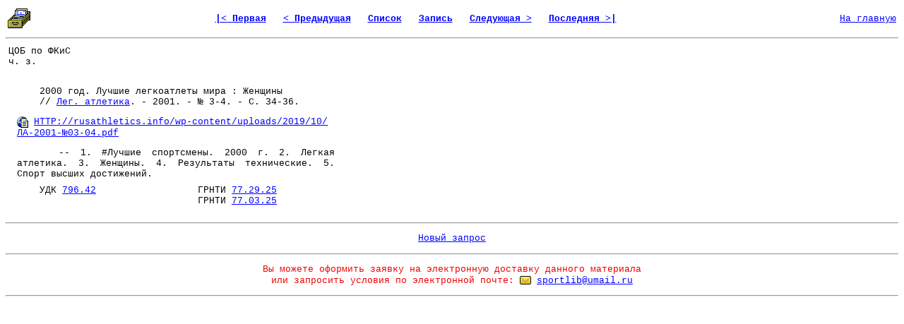

--- FILE ---
content_type: text/html; charset=windows-1251
request_url: http://lib.sportedu.ru/BiblCard.idc?DocID=110058&DocQuerID=NULL&DocTypID=2&QF=&Pg=100&Cd=Win&Tr=0&On=0&DocQuerItmID=
body_size: 5708
content:
<html>

<head>
<meta http-equiv="Content-Type" content="text/html; charset=windows-1251">
<m	eta name="Description" content="Из фонда научной библиотеки Российского Государственного Университета Физической Культуры, Спорта, Молодежи и Туризма">
<meta name="Keywords" content="библиотека, текст, книга, спорт, физкультура, физическая культура">
<title>Библиографическая карточка
</title>
</head>

<body bgcolor="#FFFFFF" link="#0000FF" vlink="#000080" style="font-family: Courier New; font-size: 10pt">

<table border="0" width=100%>

<tr>
<td>


<img src="Images/Card.gif" width="32" height="32" alt="Библиографическая карточка" border="0">
</td>

<td align="center"><font size="2"><strong> 


  
  <a href="BiblCard.idc?DocID=349323&amp;DocQuerID=NULL&amp;DocTypID=2&amp;QF=&amp;Pg=100&amp;Cd=Win&amp;Tr=0&amp;On=0&amp;DocQuerItmID=">
  
  
  |&lt;&nbsp;Первая</a>&nbsp;&nbsp;
  

  
  
  <a href="BiblCard.idc?DocID=215265&amp;DocQuerID=NULL&amp;DocTypID=2&amp;QF=&amp;Pg=100&amp;Cd=Win&amp;Tr=0&amp;On=0&amp;DocQuerItmID=">
  
  
  &lt;&nbsp;Предыдущая</a>&nbsp;&nbsp;
  
  

  <a href="DocQuery.idc?DocQuerID=NULL&amp;DocTypID=2&amp;QF=&amp;St=301&amp;Pg=100&amp;Cd=Win&amp;Tr=0&amp;On=0&amp;DocQuerItmID=">
  
  
  Список</a>&nbsp;&nbsp;

  <a href="Document.idc?DocID=110058&amp;DocQuerID=NULL&amp;DocTypID=2&amp;QF=&amp;Pg=100&amp;Cd=Win&amp;Tr=0&amp;On=0&amp;DocQuerItmID=">
  
  
  Запись</a>&nbsp;&nbsp;

  
  
  <a href="BiblCard.idc?DocID=109991&amp;DocQuerID=NULL&amp;DocTypID=2&amp;QF=&amp;Pg=100&amp;Cd=Win&amp;Tr=0&amp;On=0&amp;DocQuerItmID=">
  
  
  Следующая&nbsp;&gt;</a>&nbsp;&nbsp;
  
  

  
  <a href="BiblCard.idc?DocID=372002&amp;DocQuerID=NULL&amp;DocTypID=2&amp;QF=&amp;Pg=100&amp;Cd=Win&amp;Tr=0&amp;On=0&amp;DocQuerItmID=">
  
  
  Последняя&nbsp;&gt;|</a>&nbsp;&nbsp;
  

 

</font></strong></td>



<td align="right"><font size="2"><a href="http://lib.sportedu.ru">На&nbsp;главную</a></font></td>

</tr>
</table>

<hr>

<table border="0" cellpadding="4" cellspacing="0">
 <tr>


 <td width="128" align="left" valign="top" bgcolor="#FFFFFF">
 <font size="2">ЦОБ по ФКиС<br>ч. з.
   
   <br> </font>
 </td>


</tr>
</table>

<table border="0" cellpadding="4" cellspacing="0">
 <tr>
 <td valign="top">

 </td>

 <td valign="top">

<table border="0" cellpadding="4" cellspacing="0">

 <tr>
  <td width="450">
   <font size="2">

<p><b></b><br>&nbsp;&nbsp;&nbsp;&nbsp;2000 год. Лучшие легкоатлеты мира : Женщины<br>&nbsp;&nbsp;&nbsp;&nbsp;// <a href="BiblCard.idc?DocID=100723">Лег. атлетика</a>. - 2001. - № 3-4. - С. 34-36.</p>
<p></p>
<p align="center">










</p>
<p><a href="HTTP://rusathletics.info/wp-content/uploads/2019/10/ЛА-2001-№03-04.pdf" target="_blank"><img src="Images/HTTP.gif" width="16" height="16" alt="URL" border="0" align="top"></a>&nbsp;<a href="HTTP://rusathletics.info/wp-content/uploads/2019/10/ЛА-2001-№03-04.pdf" target="_blank">HTTP://rusathletics.info/wp-content/uploads/2019/10/ЛА-2001-№03-04.pdf</a></p>

<p align="justify">&nbsp;&nbsp;&nbsp;&nbsp;-- 1. #Лучшие спортсмены. 2000 г. 2. Легкая атлетика. 3. Женщины. 4. Результаты технические. 5. Спорт высших достижений.</p>
<p></p>
   </font>
  </td>
 </tr>

 <tr>
  <td>
   <font size="2">
    <p>&nbsp;&nbsp;&nbsp;&nbsp;УДК <a href="UDCNumber.idc?Number=%37%39%36%2E%34%32" target=_blank>796.42</a>&nbsp;&nbsp;&nbsp;&nbsp;&nbsp;&nbsp;&nbsp;&nbsp;&nbsp;&nbsp;&nbsp;&nbsp;&nbsp;&nbsp;&nbsp;&nbsp;&nbsp;&nbsp;ГРНТИ <a href="GRNTINumber.idc?Number=%37%37%2E%32%39%2E%32%35" target=_blank>77.29.25</a><br>&nbsp;&nbsp;&nbsp;&nbsp;&nbsp;&nbsp;&nbsp;&nbsp;&nbsp;&nbsp;&nbsp;&nbsp;&nbsp;&nbsp;&nbsp;&nbsp;&nbsp;&nbsp;&nbsp;&nbsp;&nbsp;&nbsp;&nbsp;&nbsp;&nbsp;&nbsp;&nbsp;&nbsp;&nbsp;&nbsp;&nbsp;&nbsp;ГРНТИ <a href="GRNTINumber.idc?Number=%37%37%2E%30%33%2E%32%35" target=_blank>77.03.25</a></p>
   </font>
  </td>
 </tr>


 <tr>
  <td width="450">

   </font>
  </td>
 </tr>
</table>

</td>



<!--
 
  
 

-->



       <noindex>

       </noindex>


 


</tr>
</table>

<hr>
<p align="center"><font size="2">



<a href="Catalog.idc?QF=&amp;Cd=Win">Новый&nbsp;запрос</a>

</font></p>

<hr>













<p align="center"><font size="2" color="#F00000">
Вы можете оформить заявку на электронную доставку данного материала<br> 
или запросить условия по электронной почте:</font> 
<a href="mailto:sportlib@umail.ru"><img src="Images/Mail.gif" WIDTH="16" HEIGHT="16" alt="" border="0" align="absbottom"></a>
<font size="2"><a href="mailto:sportlib@umail.ru?
Subject=Order%20for%20DDS%20(110058)&
Body=Предварительная%20заявка%20на%20электронную%20доставку%20документа%20110058%0D%0A%0D%0A
Пожалуйста%2C%20сообщите%20свое%20полное%20имя%2C%20фамилию%20и%20отчество%3A%20%0D%0A
место%20жительства%20%28достаточно%20указать%20город%20и%20страну/регион%29%3A%20%0D%0A
вашу%20профессию%20или%20род%20деятельности%3A%20%0D%0A
цель%20заказа%3A%20%0D%0A%20%20%20%20%20%20%20%20%20%20%20%20%20%20%20%0D%0A
После%20обработки%20вашей%20заявки%20мы%20сообщим%20вам%20о%20возможности%20выполнения%20данного%20заказа%20и%20его%20полной%20стоимости.%0D%0A
Более%20подробную%20информацию%20об%20общих%20правилах%20заказа%20эл.%20материалов%20в%20нашей%20библиотеке%20и%20условиях%20выполнения%20заявок%20Вы%20можете%20запросить%2C%20воспользовавшись%20соседней%20гиперссылкой%20на%20той%20же%20веб-странице.">
sportlib@umail.ru</a></font></p>




<hr>

<table width="100%">
<tr>

<td align="center">

<!-- Catalog -->

</td>

</tr>
</table>

<p align="center">
<p>

</p>

</body>
</html>
